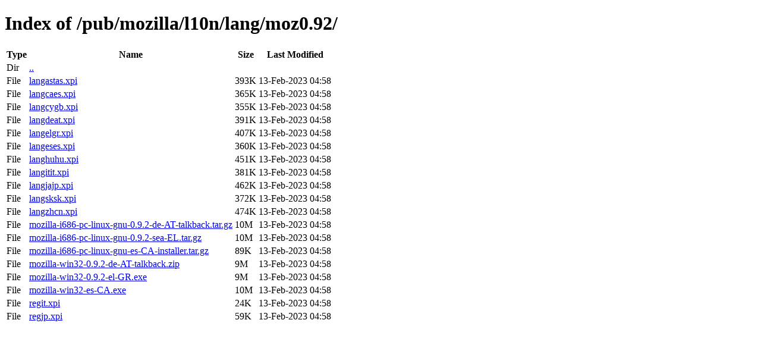

--- FILE ---
content_type: text/html; charset=utf-8
request_url: https://download-installer-origin.cdn.mozilla.net/pub/mozilla/l10n/lang/moz0.92/
body_size: 329
content:
<!DOCTYPE html>
<html>
        <head>
                <meta charset="UTF-8">
                <title>Directory Listing: /pub/mozilla/l10n/lang/moz0.92/</title>
        </head>
        <body>
                <h1>Index of /pub/mozilla/l10n/lang/moz0.92/</h1>
                <table>
                        <tr>
                                <th>Type</th>
                                <th>Name</th>
                                <th>Size</th>
                                <th>Last Modified</th>
                        </tr>
                        
                        <tr>
                                <td>Dir</td>
                                <td><a href="/pub/mozilla/l10n/lang/">..</a></td>
                                <td></td>
                                <td></td>
                        </tr>
                        
                        
                        
                        
                        <tr>
                                <td>File</td>
                                <td><a href="/pub/mozilla/l10n/lang/moz0.92/langastas.xpi">langastas.xpi</a></td>
                                <td>393K</td>
                                <td>13-Feb-2023 04:58</td>
                        </tr>
                        
                        
                        
                        <tr>
                                <td>File</td>
                                <td><a href="/pub/mozilla/l10n/lang/moz0.92/langcaes.xpi">langcaes.xpi</a></td>
                                <td>365K</td>
                                <td>13-Feb-2023 04:58</td>
                        </tr>
                        
                        
                        
                        <tr>
                                <td>File</td>
                                <td><a href="/pub/mozilla/l10n/lang/moz0.92/langcygb.xpi">langcygb.xpi</a></td>
                                <td>355K</td>
                                <td>13-Feb-2023 04:58</td>
                        </tr>
                        
                        
                        
                        <tr>
                                <td>File</td>
                                <td><a href="/pub/mozilla/l10n/lang/moz0.92/langdeat.xpi">langdeat.xpi</a></td>
                                <td>391K</td>
                                <td>13-Feb-2023 04:58</td>
                        </tr>
                        
                        
                        
                        <tr>
                                <td>File</td>
                                <td><a href="/pub/mozilla/l10n/lang/moz0.92/langelgr.xpi">langelgr.xpi</a></td>
                                <td>407K</td>
                                <td>13-Feb-2023 04:58</td>
                        </tr>
                        
                        
                        
                        <tr>
                                <td>File</td>
                                <td><a href="/pub/mozilla/l10n/lang/moz0.92/langeses.xpi">langeses.xpi</a></td>
                                <td>360K</td>
                                <td>13-Feb-2023 04:58</td>
                        </tr>
                        
                        
                        
                        <tr>
                                <td>File</td>
                                <td><a href="/pub/mozilla/l10n/lang/moz0.92/langhuhu.xpi">langhuhu.xpi</a></td>
                                <td>451K</td>
                                <td>13-Feb-2023 04:58</td>
                        </tr>
                        
                        
                        
                        <tr>
                                <td>File</td>
                                <td><a href="/pub/mozilla/l10n/lang/moz0.92/langitit.xpi">langitit.xpi</a></td>
                                <td>381K</td>
                                <td>13-Feb-2023 04:58</td>
                        </tr>
                        
                        
                        
                        <tr>
                                <td>File</td>
                                <td><a href="/pub/mozilla/l10n/lang/moz0.92/langjajp.xpi">langjajp.xpi</a></td>
                                <td>462K</td>
                                <td>13-Feb-2023 04:58</td>
                        </tr>
                        
                        
                        
                        <tr>
                                <td>File</td>
                                <td><a href="/pub/mozilla/l10n/lang/moz0.92/langsksk.xpi">langsksk.xpi</a></td>
                                <td>372K</td>
                                <td>13-Feb-2023 04:58</td>
                        </tr>
                        
                        
                        
                        <tr>
                                <td>File</td>
                                <td><a href="/pub/mozilla/l10n/lang/moz0.92/langzhcn.xpi">langzhcn.xpi</a></td>
                                <td>474K</td>
                                <td>13-Feb-2023 04:58</td>
                        </tr>
                        
                        
                        
                        <tr>
                                <td>File</td>
                                <td><a href="/pub/mozilla/l10n/lang/moz0.92/mozilla-i686-pc-linux-gnu-0.9.2-de-AT-talkback.tar.gz">mozilla-i686-pc-linux-gnu-0.9.2-de-AT-talkback.tar.gz</a></td>
                                <td>10M</td>
                                <td>13-Feb-2023 04:58</td>
                        </tr>
                        
                        
                        
                        <tr>
                                <td>File</td>
                                <td><a href="/pub/mozilla/l10n/lang/moz0.92/mozilla-i686-pc-linux-gnu-0.9.2-sea-EL.tar.gz">mozilla-i686-pc-linux-gnu-0.9.2-sea-EL.tar.gz</a></td>
                                <td>10M</td>
                                <td>13-Feb-2023 04:58</td>
                        </tr>
                        
                        
                        
                        <tr>
                                <td>File</td>
                                <td><a href="/pub/mozilla/l10n/lang/moz0.92/mozilla-i686-pc-linux-gnu-es-CA-installer.tar.gz">mozilla-i686-pc-linux-gnu-es-CA-installer.tar.gz</a></td>
                                <td>89K</td>
                                <td>13-Feb-2023 04:58</td>
                        </tr>
                        
                        
                        
                        <tr>
                                <td>File</td>
                                <td><a href="/pub/mozilla/l10n/lang/moz0.92/mozilla-win32-0.9.2-de-AT-talkback.zip">mozilla-win32-0.9.2-de-AT-talkback.zip</a></td>
                                <td>9M</td>
                                <td>13-Feb-2023 04:58</td>
                        </tr>
                        
                        
                        
                        <tr>
                                <td>File</td>
                                <td><a href="/pub/mozilla/l10n/lang/moz0.92/mozilla-win32-0.9.2-el-GR.exe">mozilla-win32-0.9.2-el-GR.exe</a></td>
                                <td>9M</td>
                                <td>13-Feb-2023 04:58</td>
                        </tr>
                        
                        
                        
                        <tr>
                                <td>File</td>
                                <td><a href="/pub/mozilla/l10n/lang/moz0.92/mozilla-win32-es-CA.exe">mozilla-win32-es-CA.exe</a></td>
                                <td>10M</td>
                                <td>13-Feb-2023 04:58</td>
                        </tr>
                        
                        
                        
                        <tr>
                                <td>File</td>
                                <td><a href="/pub/mozilla/l10n/lang/moz0.92/regit.xpi">regit.xpi</a></td>
                                <td>24K</td>
                                <td>13-Feb-2023 04:58</td>
                        </tr>
                        
                        
                        
                        <tr>
                                <td>File</td>
                                <td><a href="/pub/mozilla/l10n/lang/moz0.92/regjp.xpi">regjp.xpi</a></td>
                                <td>59K</td>
                                <td>13-Feb-2023 04:58</td>
                        </tr>
                        
                        
                </table>
        </body>
</html>